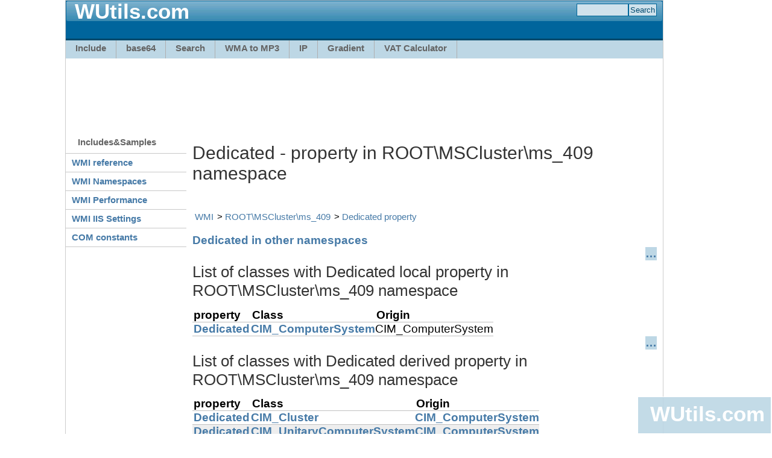

--- FILE ---
content_type: text/html; charset=utf-8
request_url: https://wutils.com/wmi/root/mscluster/ms_409/properties/dedicated.html
body_size: 3884
content:
<!DOCTYPE html PUBLIC "-//W3C//DTD XHTML 1.0 Transitional//EN" "http://www.w3.org/TR/xhtml1/DTD/xhtml1-transitional.dtd">
<html xmlns="http://www.w3.org/1999/xhtml">
	<head>
		<meta http-equiv="content-type" content="text/html; charset=utf-8" />
		<title>Dedicated - property in ROOT\MSCluster\ms_409 namespace</title>
		<link href="/css/wutils.css" rel="stylesheet" type="text/css" />
	<meta name='description' content='{description}' /></head>
	<body>
		<div id="page-container">
			<div class="header">
				<div class="header-top">
					<div class="sitelogo"></div>
					<h2 class="sitename"><a href="https://wutils.com/">WUtils.com</a></h2>
					
						<form action="https://www.motobit.com/find.asp"><div title="" class="search"><input name="Comb" class="field" /><input type="submit" value="Search" /></div></form>
					
				</div>
				<div class="header-bottom">
					<div class="nav2">
					<ul>
						<li><a href="https://wutils.com/include/">Include</a></li>
						<li><a href="http://base64.wutils.com/">base64</a></li>
						<li><a href="http://search.wutils.com/people/facebook/" title="Search facebook - people search by Google">Search</a></li>
						<li><a href="http://music.wutils.com/wma-to-mp3-converter/" title="WMA to MP3 converter - free online convert">WMA to MP3</a></li>
						<li><a href="http://ip.wutils.com/my-ip/" title="My IP address">IP</a></li>
						<li><a href="https://wutils.com/gradient/" title="Background Gradient generator OnLine">Gradient</a></li>
						<!--<li><a href="http://screenshot.wutils.com/" title="Hi resolution website screenshot for print">Web screenshot</a></li>-->
						<li><a href="https://wutils.com/vat/uk-vat-calculator.html" title="UK VAT Calculator">VAT Calculator</a></li>
					</ul>
					</div>
					
				</div>
					
				</div>
				<div class="main">
					<!-- Wutils.com Leaderboard 970x90 -->
					<ins class="adsbygoogle" style="display:inline-block;width:970px;height:90px;margin:10px;" data-ad-client="ca-pub-1018095067086104" data-ad-slot="4853290679" ></ins>
					
					<table id="main-cols">
						<tr>
							<td id="main-navigation">
								<div style="width:200px"><h2 class="first">Includes&Samples</h2>
<dl class="nav3-grid">
	<dt><a href="/wmi/">WMI reference</a></dt>
	<dt><a href="/wmi/namespaces.html">WMI Namespaces</a></dt>
	<dt><a href="/wmi/root/cimv2/CIM_StatisticalInformation/Win32_Perf/Win32_PerfRawData/derived-classes.html">WMI Performance</a></dt>
	<dt><a href="/wmi/ROOT/MicrosoftIISv2/CIM_Setting/IIsSetting.html">WMI IIS Settings</a></dt>

	<dt><a href="/com-dll/constants/">COM constants</a></dt>
</dl>
</div>
								<!-- Wutils.com Left 160x600 -->
								<ins class="adsbygoogle" style="width:160px;height:600px;display:block;margin:10px auto 0 auto" data-ad-client="ca-pub-1018095067086104" data-ad-slot="4559081482"></ins>
								
							</td>
							<td id="main-content">
								<div class="g728"></div>
					<h1>Dedicated - property in ROOT\MSCluster\ms_409 namespace</h1>
								<link rel="stylesheet" type="text/css" href="/css/wmi.css" />
<script type="text/javascript" src="/css/wmi.js"></script>
<ul class='breadcrumbs'><li><a href='/wmi/'>WMI</a></li><li><a href='/wmi/root/mscluster/ms_409/default.html'>ROOT\MSCluster\ms_409</a></li><li><a href='/wmi/root/mscluster/ms_409/properties/dedicated.html'>Dedicated property</a></li></ul>



<a href='/wmi/properties/dedicated.html'>Dedicated in other namespaces</a><div class='nowrap'><div class='x'><a href='#' onclick='return extend1(this)'>&#x85;</a></div><h2>List of classes with Dedicated local property in ROOT\MSCluster\ms_409 namespace</h2><table><tr><th>property</th><th>Class</th><th>Origin</th></tr><tr style='text-align:left'><th><a href='/wmi/root/mscluster/ms_409/cim_computersystem/#dedicated'>Dedicated</a></th><td><a href='/wmi/root/mscluster/ms_409/cim_computersystem/'>CIM_ComputerSystem</a></td><td>CIM_ComputerSystem</td></tr>
</table>
</div>
<div class='nowrap'><div class='x'><a href='#' onclick='return extend1(this)'>&#x85;</a></div><h2>List of classes with Dedicated derived property in ROOT\MSCluster\ms_409 namespace</h2><table><tr><th>property</th><th>Class</th><th>Origin</th></tr><tr style='text-align:left'><th><a href='/wmi/root/mscluster/ms_409/cim_cluster/#dedicated'>Dedicated</a></th><td><a href='/wmi/root/mscluster/ms_409/cim_cluster/'>CIM_Cluster</a></td><td><a href='[ROOT\MSCluster\ms_409\CIM_ComputerSystem]'>CIM_ComputerSystem</a></td></tr>
<tr class="odd" style='text-align:left'><th><a href='/wmi/root/mscluster/ms_409/cim_unitarycomputersystem/#dedicated'>Dedicated</a></th><td><a href='/wmi/root/mscluster/ms_409/cim_unitarycomputersystem/'>CIM_UnitaryComputerSystem</a></td><td><a href='[ROOT\MSCluster\ms_409\CIM_ComputerSystem]'>CIM_ComputerSystem</a></td></tr>
<tr style='text-align:left'><th><a href='/wmi/root/mscluster/ms_409/mscluster_cluster/#dedicated'>Dedicated</a></th><td><a href='/wmi/root/mscluster/ms_409/mscluster_cluster/'>MSCluster_Cluster</a></td><td><a href='[ROOT\MSCluster\ms_409\CIM_ComputerSystem]'>CIM_ComputerSystem</a></td></tr>
<tr class="odd" style='text-align:left'><th><a href='/wmi/root/mscluster/ms_409/mscluster_node/#dedicated'>Dedicated</a></th><td><a href='/wmi/root/mscluster/ms_409/mscluster_node/'>MSCluster_Node</a></td><td><a href='[ROOT\MSCluster\ms_409\CIM_ComputerSystem]'>CIM_ComputerSystem</a></td></tr>
</table>
</div>
<a name='samples'></a><h2>Code samples for Dedicated property</h2><h3>Get instance of WMI class using GetObject, Dedicated property of MSCluster_Node</h3>
<div>Short VBS code - get a single specified instance of MSCluster_Node class or get 
a default unnamed instance (singleton) of the class, using one single command GetObject
with exact path of the wmi object.</div> 

<div class='nowrap'><div class='x'><a href='#' onclick='return extend1(this)'>&#x85;</a></div><pre class='code'>

<span class="comment">'https://wutils.com/wmi/</span>
<span class="keyword">Dim</span> wmiObject
<span class="keyword">Set</span> wmiObject = <span class="mainidea">GetObject</span>( _
 <span class="string">"WINMGMTS:\\.\ROOT\MSCluster\ms_409:"</span> + _
 <span class="string">"MSCluster_Node.Name=""Value"""</span>)
<span class="system">Wscript</span>.<span class="system">Echo</span> wmiObject.Dedicated <span class="comment">'or other property name, <a href="/wmi/root/mscluster/ms_409/mscluster_node.html#properties">see properties</a></span>
</pre></div><a href='/wmi/root/mscluster/ms_409/mscluster_node/vbscript-samples.html' class='more'>See more VBS samples of MSCluster_Node class</a><h3 id="wql_sample">WMI query - sample windows WQL with C#, Dedicated property of MSCluster_Node</h3>
<div>Get a specified instance of MSCluster_Node by a key, get a default unnamed instance (singleton) of the class or list instances of the class by wmi query using this c# sample code.</div>
<div>See in another language: 
<a href="/wmi/root/mscluster/ms_409/mscluster_node/vbscript-samples.html#wql_sample">VBScript</a>, 
<a href="/wmi/root/mscluster/ms_409/mscluster_node/vb-net-samples.html#wql_sample">VB.Net</a>. 
</div>
<div class='nowrap'><div class='x'><a href='#' onclick='return extend1(this)'>&#x85;</a></div><pre class='code'>
<span class="comment">//https://wutils.com/wmi/</span>

<span class="comment">//Project -> Add reference -> System.Management</span>
<span class="comment">//using System.Management;</span>

<span class="comment">//create a management scope object</span>
<span class="system">ManagementScope</span> scope = <span class="keyword">new</span> <span class="system">ManagementScope</span>(<span class="string">"\\\\.\\ROOT\\MSCluster\\ms_409"</span>);

<span class="comment">//create object query</span>
<span class="system">ObjectQuery</span> query = <span class="keyword">new</span> <span class="system">ObjectQuery</span>(<span class="string">"SELECT * FROM MSCluster_Node"</span>);

<span class="comment">//create object searcher</span>
<span class="system">ManagementObjectSearcher</span> searcher =
                        <span class="keyword">new</span> <span class="system">ManagementObjectSearcher</span>(scope, query);

<span class="comment">//get a collection of WMI objects</span>
<span class="system">ManagementObjectCollection</span> queryCollection = searcher.Get();

<span class="comment">//enumerate the collection.</span>
<span class="keyword">foreach</span> (<span class="system">ManagementObject</span> m <span class="keyword">in</span> queryCollection) 
{
  <span class="comment">// access properties of the WMI object</span>
  <span class="system">Console.WriteLine</span>("Dedicated : {0}", m["Dedicated"]);
  
}
</pre></div><h3 id="wql_sample">WMI query - sample windows WQL with VB.Net, Dedicated property of MSCluster_Node</h3>
<div>Get a specified instance of MSCluster_Node by a key, get a default unnamed instance (singleton) of the class or list instances of the class by wmi query using this VB.Net sample code.</div>
<div>See <span class='keyword'>in</span> another language: 
<a href="/wmi/root/mscluster/ms_409/mscluster_node/vbscript-samples.html#wql_sample">VBScript</a>, 
<a href="/wmi/root/mscluster/ms_409/mscluster_node/cs-samples.html#wql_sample">C#</a> 
</div>
<div class='nowrap'><div class='x'><a href='#' onclick='return extend1(this)'>&#x85;</a></div><pre class='code'>
<span class='comment'>'Project -> Add reference -> System.Management
</span><span class='comment'>'Imports System.Management
</span>
<span class='comment'>'Get the namespace management scope
</span><span class='keyword'>Dim</span> Scope <span class='keyword'>As New</span> <span class='system'>ManagementScope</span>("\\.\ROOT\MSCluster\ms_409")

<span class='comment'>'Get a result of WML query 
</span><span class='keyword'>Dim</span> Query <span class='keyword'>As New</span> <span class='system'>ObjectQuery</span>("SELECT * FROM MSCluster_Node")

<span class='comment'>'Create object searcher
</span><span class='keyword'>Dim</span> Searcher <span class='keyword'>As New</span> <span class='system'>ManagementObjectSearcher</span>(Scope, Query)

<span class='comment'>'Get a collection of WMI objects
</span><span class='keyword'>Dim</span> queryCollection <span class='keyword'>As</span> <span class='system'>ManagementObjectCollection</span> = Searcher.Get

<span class='comment'>'Enumerate wmi object 
</span><span class='keyword'>For Each</span> mObject <span class='keyword'>As</span> <span class='system'>ManagementObject</span> <span class='keyword'>In</span> queryCollection
  <span class='comment'>'write out some property value
</span>  <span class='system'>Console.WriteLine</span>("Dedicated : {0}", mObject("Dedicated"))
<span class='keyword'>Next</span>
</pre></div>

<div id="disqus_thread"></div>
<script type="text/javascript">
var disqus_shortname = 'wutils'; // required: replace example with your forum shortname

(function() {
var dsq = document.createElement('script'); dsq.type = 'text/javascript'; dsq.async = true;
dsq.src = '//' + disqus_shortname + '.disqus.com/embed.js';
(document.getElementsByTagName('head')[0] || document.getElementsByTagName('body')[0]).appendChild(dsq);
})();
</script>
<noscript>Please enable JavaScript to view the <a href="http://disqus.com/?ref_noscript">comments powered by Disqus.</a></noscript>
<a href="http://disqus.com" class="dsq-brlink">comments powered by <span class="logo-disqus">Disqus</span></a>


							</td>
							<td id="right-ad">
								<!-- Wutils.com Right 160x600 -->
							</td>
						</tr>
					</table>
					
					
				</div>

				<div id="foot-ad"><!-- Wutils.com Footer 970x90 --></div>
				
				<div id="footer">
					<div>Wutils.com - Online web utility and help</div> 
					&copy; 2011-2014 <a href="https://www.motobit.com/" title="Motobit home page">Motobit Software</a>, <a href="http://www.foller.cz/">Antonin Foller</a>
				</div>
				
			</div>
			<div id="fixdiv" class="fixdiv" style="position: fixed;">
				<a href="https://wutils.com/" class="sitename">WUtils.com</a>
			</div>
			<div id='toplist'></div>
			<script type="text/javascript" src="/css/wutils.js"></script>
	</body>

</html>


--- FILE ---
content_type: text/html; charset=utf-8
request_url: https://www.google.com/recaptcha/api2/aframe
body_size: 268
content:
<!DOCTYPE HTML><html><head><meta http-equiv="content-type" content="text/html; charset=UTF-8"></head><body><script nonce="BT1IJ4LFuJcWO0nJYP0Wzg">/** Anti-fraud and anti-abuse applications only. See google.com/recaptcha */ try{var clients={'sodar':'https://pagead2.googlesyndication.com/pagead/sodar?'};window.addEventListener("message",function(a){try{if(a.source===window.parent){var b=JSON.parse(a.data);var c=clients[b['id']];if(c){var d=document.createElement('img');d.src=c+b['params']+'&rc='+(localStorage.getItem("rc::a")?sessionStorage.getItem("rc::b"):"");window.document.body.appendChild(d);sessionStorage.setItem("rc::e",parseInt(sessionStorage.getItem("rc::e")||0)+1);localStorage.setItem("rc::h",'1769019622849');}}}catch(b){}});window.parent.postMessage("_grecaptcha_ready", "*");}catch(b){}</script></body></html>